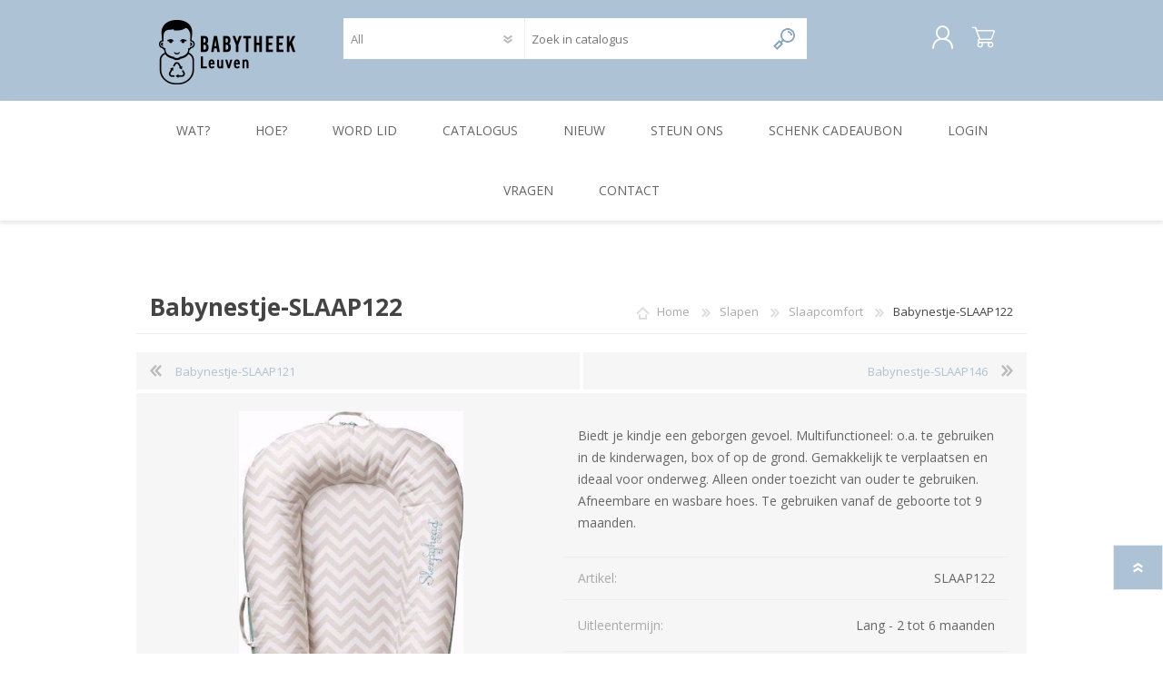

--- FILE ---
content_type: text/html; charset=utf-8
request_url: https://babytheekleuven.be/babynestje-15
body_size: 43155
content:
<!DOCTYPE html>
<html lang="nl"  class="html-product-details-page">
    <head>
        <title>Babytheek Leuven. Babynestje-SLAAP122</title>
        <meta http-equiv="Content-type" content="text/html;charset=UTF-8" />
        <meta name="description" content="Biedt je kindje een geborgen gevoel.  Multifunctioneel: o.a. te gebruiken in de kinderwagen, box of op de grond. Gemakkelijk te verplaatsen en ideaal voor onderweg.  Alleen onder toezicht van ouder te gebruiken.  Afneembare en wasbare hoes. Te gebruiken vanaf de geboorte tot 9 maanden." />
        <meta name="keywords" content="" />
        <meta name="generator" content="nopCommerce" />
        <meta name="viewport" content="width=device-width, initial-scale=1.0, user-scalable=0, minimum-scale=1.0, maximum-scale=1.0" />
        
        

   	<!-- Global site tag (gtag.js) - Google Analytics -->
                <script async src='https://www.googletagmanager.com/gtag/js?id=G-HJEVFQT9J1'></script>
                <script>
                  window.dataLayer = window.dataLayer || [];
                  function gtag(){dataLayer.push(arguments);}
                  gtag('js', new Date());

                  gtag('config', 'G-HJEVFQT9J1');
                  
                  
                </script>

        


        <link href="/Themes/Prisma/Content/CSS/styles.css" rel="stylesheet" type="text/css" />
<link href="/Themes/Prisma/Content/CSS/mobile.css" rel="stylesheet" type="text/css" />
<link href="/Themes/Prisma/Content/CSS/480.css" rel="stylesheet" type="text/css" />
<link href="/Themes/Prisma/Content/CSS/768.css" rel="stylesheet" type="text/css" />
<link href="/Themes/Prisma/Content/CSS/1024.css" rel="stylesheet" type="text/css" />
<link href="/Themes/Prisma/Content/CSS/1280.css" rel="stylesheet" type="text/css" />
<link href="/Plugins/SevenSpikes.Core/Styles/perfect-scrollbar.min.css" rel="stylesheet" type="text/css" />
<link href="/Plugins/SevenSpikes.Nop.Plugins.PrevNextProduct/Themes/Prisma/Content/prevnextproduct.css" rel="stylesheet" type="text/css" />
<link href="/lib/magnific-popup/magnific-popup.css" rel="stylesheet" type="text/css" />
<link href="/Plugins/SevenSpikes.Nop.Plugins.InstantSearch/Themes/Prisma/Content/InstantSearch.css" rel="stylesheet" type="text/css" />
<link href="/Plugins/SevenSpikes.Nop.Plugins.MegaMenu/Themes/Prisma/Content/MegaMenu.css" rel="stylesheet" type="text/css" />
<link href="/Plugins/SevenSpikes.Nop.Plugins.ProductRibbons/Styles/Ribbons.common.css" rel="stylesheet" type="text/css" />
<link href="/Plugins/SevenSpikes.Nop.Plugins.ProductRibbons/Themes/Prisma/Content/Ribbons.css" rel="stylesheet" type="text/css" />
<link href="/Themes/Prisma/Content/css/theme.custom-2.css?v=107" rel="stylesheet" type="text/css" />

        <script src="/bundles/k2g0upeemszs54ck5wbik7krrb0nisbipfajckojkqy.min.js"></script>

        <link rel="canonical" href="https://babytheekleuven.be/babynestje-15" />

        
        
        <link rel="shortcut icon" href="https://babytheekleuven.be/favicon-2.ico" />
        
        <link href="https://fonts.googleapis.com/css?family=Comfortaa:400,700|Fira+Sans:400,700|Open+Sans:400,700|Playfair+Display:400,700&amp;subset=cyrillic,cyrillic-ext,greek,greek-ext,latin-ext" rel="stylesheet">
        <!--Powered by nopCommerce - https://www.nopCommerce.com-->
    </head>
    <body class="product-details-page-body font-open-sans item-type-1">
        




<div class="ajax-loading-block-window" style="display: none">
</div>
<div id="dialog-notifications-success" title="Melding" style="display:none;">
</div>
<div id="dialog-notifications-error" title="Fout" style="display:none;">
</div>
<div id="dialog-notifications-warning" title="Waarschuwing" style="display:none;">
</div>
<div id="bar-notification" class="bar-notification">
    <span class="close" title="Sluiten">&nbsp;</span>
</div>



<!--[if lte IE 7]>
    <div style="clear:both;height:59px;text-align:center;position:relative;">
        <a href="http://www.microsoft.com/windows/internet-explorer/default.aspx" target="_blank">
            <img src="/Themes/Prisma/Content/img/ie_warning.jpg" height="42" width="820" alt="You are using an outdated browser. For a faster, safer browsing experience, upgrade for free today." />
        </a>
    </div>
<![endif]-->



<div class="master-wrapper-page">
    <div class="master-header-wrapper-parent">
        <div class="master-header-wrapper">
    	
            <div class="header-wrapper">
    		
<div class="header">
    
    <div class="header-logo">
        


<a href="/" class="logo">




<img alt="Babytheek" src="https://babytheekleuven.be/images/thumbs/0002068.png" /></a>
    </div>
    <div class="header-links-wrapper">
        <div class="header-selectors-wrapper">
            
            
            
            
        </div>
        <div class="header-links">
    <ul>
        
            <li><a href="/register" class="ico-register">Registreren</a></li>
            <li><a href="/login" class="ico-login">Inloggen</a></li>
                                
    </ul>
    </div>

        
    </div>
    <div class="search-box store-search-box">
            <form method="get" id="small-search-box-form" action="/search">
    <input type="text" class="search-box-text" id="small-searchterms" autocomplete="off" name="q" placeholder="Zoek in catalogus" aria-label="Search store" />
    


    <select class="search-box-select" id="instant-search-categories">
        <option value='0'>All</option>
            <option value="1">in Bad</option>
            <option value="2">In Huis</option>
            <option value="3">Eten</option>
            <option value="5">Slapen</option>
            <option value="6">Onderweg</option>
            <option value="7">Speelgoed</option>
            <option value="10">Verzorging</option>
    </select>

<input type="hidden" class="instantSearchResourceElement"
       data-highlightFirstFoundElement="true"
       data-minKeywordLength="5"
       data-defaultProductSortOption="5"
       data-instantSearchUrl="/instantSearchFor"
       data-searchPageUrl="/search"
       data-searchInProductDescriptions="false"
       data-numberOfVisibleProducts="8" />


    <input type="submit" class="button-1 search-box-button" value="Zoeken"/>
        
        
</form>
    </div>
</div>
                
                <div class="responsive-nav-wrapper-parent">
                    <div class="responsive-nav-wrapper">
                        <div class="menu-title">
                            <span>Menu</span>
                        </div>
                        <div class="search-wrap">
                            <span>Zoek</span>
                        </div>
                        <div class="personal-button" id="header-links-opener">
                            <span>Personal menu</span>
                        </div>
                        <div class="wishlist-button">
                            <a href="/wishlist" class="ico-wishlist">
                                <span class="wishlist-label">Wenslijst</span>
                                <span class="wishlist-qty">(0)</span>
                            </a>
                        </div>
                        <div class="shopping-cart-link">
                            <a href="/cart">Winkelwagen</a>
                            <span class="cart-qty">(0)</span>
                        </div>
                    </div>
                </div>
            </div>
        </div>
        <div class="overlayOffCanvas"></div>
        <div class="header-menu">
            <div class="navigation-wrapper">
                <div class="close-menu">
                    <span>Close</span>
                </div>
            </div>
            



    <ul class="mega-menu"
        data-isRtlEnabled="false"
        data-enableClickForDropDown="true">



<li class=" ">

    <a href="/wat-is-babytheek-leuven" class="" title="Wat?" ><span> Wat?</span></a>

</li>




<li class=" ">

    <a href="/hoe-werkt-de-babytheek" class="" title="Hoe?" ><span> Hoe?</span></a>

</li>




<li class=" ">

    <a href="/register" class="" title="Word lid" ><span> Word lid</span></a>

</li>




<li class="has-sublist with-dropdown-in-grid">
        <span class="with-subcategories single-item-categories labelfornextplusbutton">Catalogus</span>

        <div class="dropdown categories fullWidth boxes-7">
            <div class="row-wrapper">
                <div class="row"><div class="box">
                <div class="picture-title-wrap">
                    <div class="title">
                        <a href="/in-bad" title="in Bad"><span>in Bad</span></a>
                    </div>
                    <div class="picture">
                        <a href="/in-bad" title="Toon producten in de categorie in Bad">
                            <img class="lazy" alt="Afbeelding voor categorie in Bad" src="[data-uri]" data-original="https://babytheekleuven.be/images/thumbs/0000591_in-bad_290.jpeg" />
                        </a>
                    </div>
                </div>
                <ul class="subcategories">
                        <li class="subcategory-item">
                            <a href="/babybad" title="Babybad"><span>Babybad</span></a>
                        </li>
                        <li class="subcategory-item">
                            <a href="/badtoebehoren" title="Badtoebehoren"><span>Badtoebehoren</span></a>
                        </li>

                </ul>
                </div><div class="box">
                <div class="picture-title-wrap">
                    <div class="title">
                        <a href="/in-huis" title="In Huis"><span>In Huis</span></a>
                    </div>
                    <div class="picture">
                        <a href="/in-huis" title="Toon producten in de categorie In Huis">
                            <img class="lazy" alt="Afbeelding voor categorie In Huis" src="[data-uri]" data-original="https://babytheekleuven.be/images/thumbs/0000600_in-huis_290.jpeg" />
                        </a>
                    </div>
                </div>
                <ul class="subcategories">
                        <li class="subcategory-item">
                            <a href="/wippers" title="Wippers"><span>Wippers</span></a>
                        </li>

                </ul>
                </div><div class="box">
                <div class="picture-title-wrap">
                    <div class="title">
                        <a href="/eten" title="Eten"><span>Eten</span></a>
                    </div>
                    <div class="picture">
                        <a href="/eten" title="Toon producten in de categorie Eten">
                            <img class="lazy" alt="Afbeelding voor categorie Eten" src="[data-uri]" data-original="https://babytheekleuven.be/images/thumbs/0000596_eten_290.jpeg" />
                        </a>
                    </div>
                </div>
                <ul class="subcategories">
                        <li class="subcategory-item">
                            <a href="/borstvoeding" title="Borstvoeding"><span>Borstvoeding</span></a>
                        </li>
                        <li class="subcategory-item">
                            <a href="/eetgerei" title="Eetgerei"><span>Eetgerei</span></a>
                        </li>
                        <li class="subcategory-item">
                            <a href="/flesvoeding-" title="Flesvoeding"><span>Flesvoeding</span></a>
                        </li>
                        <li class="subcategory-item">
                            <a href="/eetstoel-2" title="Eetstoel"><span>Eetstoel</span></a>
                        </li>

                </ul>
                </div><div class="box">
                <div class="picture-title-wrap">
                    <div class="title">
                        <a href="/slapen" title="Slapen"><span>Slapen</span></a>
                    </div>
                    <div class="picture">
                        <a href="/slapen" title="Toon producten in de categorie Slapen">
                            <img class="lazy" alt="Afbeelding voor categorie Slapen" src="[data-uri]" data-original="https://babytheekleuven.be/images/thumbs/0000598_slapen_290.jpeg" />
                        </a>
                    </div>
                </div>
                <ul class="subcategories">
                        <li class="subcategory-item">
                            <a href="/babybed" title="Babybed"><span>Babybed</span></a>
                        </li>
                        <li class="subcategory-item">
                            <a href="/slaapcomfort" title="Slaapcomfort"><span>Slaapcomfort</span></a>
                        </li>

                </ul>
                </div><div class="box">
                <div class="picture-title-wrap">
                    <div class="title">
                        <a href="/op-stap" title="Onderweg"><span>Onderweg</span></a>
                    </div>
                    <div class="picture">
                        <a href="/op-stap" title="Toon producten in de categorie Onderweg">
                            <img class="lazy" alt="Afbeelding voor categorie Onderweg" src="[data-uri]" data-original="https://babytheekleuven.be/images/thumbs/0000597_onderweg_290.jpeg" />
                        </a>
                    </div>
                </div>
                <ul class="subcategories">
                        <li class="subcategory-item">
                            <a href="/te-voet" title="Te voet"><span>Te voet</span></a>
                        </li>
                        <li class="subcategory-item">
                            <a href="/met-de-fiets" title="Met de fiets"><span>Met de fiets</span></a>
                        </li>
                        <li class="subcategory-item">
                            <a href="/in-de-auto" title="In de auto"><span>In de auto</span></a>
                        </li>

                </ul>
                </div><div class="box">
                <div class="picture-title-wrap">
                    <div class="title">
                        <a href="/speelgoed" title="Speelgoed"><span>Speelgoed</span></a>
                    </div>
                    <div class="picture">
                        <a href="/speelgoed" title="Toon producten in de categorie Speelgoed">
                            <img class="lazy" alt="Afbeelding voor categorie Speelgoed" src="[data-uri]" data-original="https://babytheekleuven.be/images/thumbs/0000611_speelgoed_290.jpeg" />
                        </a>
                    </div>
                </div>
                <ul class="subcategories">

                </ul>
                </div><div class="box">
                <div class="picture-title-wrap">
                    <div class="title">
                        <a href="/verzorging" title="Verzorging"><span>Verzorging</span></a>
                    </div>
                    <div class="picture">
                        <a href="/verzorging" title="Toon producten in de categorie Verzorging">
                            <img class="lazy" alt="Afbeelding voor categorie Verzorging" src="[data-uri]" data-original="https://babytheekleuven.be/images/thumbs/0000593_verzorging_290.jpeg" />
                        </a>
                    </div>
                </div>
                <ul class="subcategories">

                </ul>
                </div></div>
            </div>

        </div>
</li>


<li class=" ">

    <a href="/newproducts" class="" title="Nieuw" ><span> Nieuw</span></a>

</li>




<li class=" ">

    <a href="/steun-ons" class="" title="Steun ons" ><span> Steun ons</span></a>

</li>




<li class=" ">

    <a href="/schenk-cadeaubon" class="" title="Schenk Cadeaubon" ><span> Schenk Cadeaubon</span></a>

</li>




<li class=" ">

    <a href="/login" class="" title="Login" ><span> Login</span></a>

</li>




<li class=" ">

    <a href="veelgestelde-vragen" class="" title="Vragen" ><span> Vragen</span></a>

</li>




<li class=" ">

    <a href="/contactus" class="" title="Contact" ><span> Contact</span></a>

</li>


        
    </ul>
    <div class="menu-title"><span>Menu</span></div>
    <ul class="mega-menu-responsive">



<li class=" ">

    <a href="/wat-is-babytheek-leuven" class="" title="Wat?" ><span> Wat?</span></a>

</li>




<li class=" ">

    <a href="/hoe-werkt-de-babytheek" class="" title="Hoe?" ><span> Hoe?</span></a>

</li>




<li class=" ">

    <a href="/register" class="" title="Word lid" ><span> Word lid</span></a>

</li>




<li class="has-sublist">

    <span class="with-subcategories single-item-categories labelfornextplusbutton">Catalogus</span>

    <div class="plus-button"></div>
    <div class="sublist-wrap">
        <div class="navigation-wrapper">
            <div class="close-menu">
                <span>Close</span>
            </div>
            <div class="back-button">
                <span>Back</span>
            </div>
        </div>
        <ul class="sublist">
            
        <li class="has-sublist">
            <a href="/in-bad" title="in Bad" class="with-subcategories"><span>in Bad</span></a>
            <div class="plus-button"></div>
            <div class="sublist-wrap">
                <div class="navigation-wrapper">
                    <div class="close-menu">
                        <span>Close</span>
                    </div>
                    <div class="back-button">
                        <span>Back</span>
                    </div>
                </div>
                <ul class="sublist">
                    
        <li>
            <a class="lastLevelCategory" href="/babybad" title="Babybad"><span>Babybad</span></a>
        </li>
        <li>
            <a class="lastLevelCategory" href="/badtoebehoren" title="Badtoebehoren"><span>Badtoebehoren</span></a>
        </li>


                </ul>
            </div>
        </li>
        <li class="has-sublist">
            <a href="/in-huis" title="In Huis" class="with-subcategories"><span>In Huis</span></a>
            <div class="plus-button"></div>
            <div class="sublist-wrap">
                <div class="navigation-wrapper">
                    <div class="close-menu">
                        <span>Close</span>
                    </div>
                    <div class="back-button">
                        <span>Back</span>
                    </div>
                </div>
                <ul class="sublist">
                    
        <li>
            <a class="lastLevelCategory" href="/wippers" title="Wippers"><span>Wippers</span></a>
        </li>


                </ul>
            </div>
        </li>
        <li class="has-sublist">
            <a href="/eten" title="Eten" class="with-subcategories"><span>Eten</span></a>
            <div class="plus-button"></div>
            <div class="sublist-wrap">
                <div class="navigation-wrapper">
                    <div class="close-menu">
                        <span>Close</span>
                    </div>
                    <div class="back-button">
                        <span>Back</span>
                    </div>
                </div>
                <ul class="sublist">
                    
        <li>
            <a class="lastLevelCategory" href="/borstvoeding" title="Borstvoeding"><span>Borstvoeding</span></a>
        </li>
        <li>
            <a class="lastLevelCategory" href="/eetgerei" title="Eetgerei"><span>Eetgerei</span></a>
        </li>
        <li>
            <a class="lastLevelCategory" href="/flesvoeding-" title="Flesvoeding"><span>Flesvoeding</span></a>
        </li>
        <li>
            <a class="lastLevelCategory" href="/eetstoel-2" title="Eetstoel"><span>Eetstoel</span></a>
        </li>


                </ul>
            </div>
        </li>
        <li class="has-sublist">
            <a href="/slapen" title="Slapen" class="with-subcategories"><span>Slapen</span></a>
            <div class="plus-button"></div>
            <div class="sublist-wrap">
                <div class="navigation-wrapper">
                    <div class="close-menu">
                        <span>Close</span>
                    </div>
                    <div class="back-button">
                        <span>Back</span>
                    </div>
                </div>
                <ul class="sublist">
                    
        <li>
            <a class="lastLevelCategory" href="/babybed" title="Babybed"><span>Babybed</span></a>
        </li>
        <li>
            <a class="lastLevelCategory" href="/slaapcomfort" title="Slaapcomfort"><span>Slaapcomfort</span></a>
        </li>


                </ul>
            </div>
        </li>
        <li class="has-sublist">
            <a href="/op-stap" title="Onderweg" class="with-subcategories"><span>Onderweg</span></a>
            <div class="plus-button"></div>
            <div class="sublist-wrap">
                <div class="navigation-wrapper">
                    <div class="close-menu">
                        <span>Close</span>
                    </div>
                    <div class="back-button">
                        <span>Back</span>
                    </div>
                </div>
                <ul class="sublist">
                    
        <li>
            <a class="lastLevelCategory" href="/te-voet" title="Te voet"><span>Te voet</span></a>
        </li>
        <li>
            <a class="lastLevelCategory" href="/met-de-fiets" title="Met de fiets"><span>Met de fiets</span></a>
        </li>
        <li>
            <a class="lastLevelCategory" href="/in-de-auto" title="In de auto"><span>In de auto</span></a>
        </li>


                </ul>
            </div>
        </li>
        <li>
            <a class="lastLevelCategory" href="/speelgoed" title="Speelgoed"><span>Speelgoed</span></a>
        </li>
        <li>
            <a class="lastLevelCategory" href="/verzorging" title="Verzorging"><span>Verzorging</span></a>
        </li>

        </ul>
    </div>

</li>




<li class=" ">

    <a href="/newproducts" class="" title="Nieuw" ><span> Nieuw</span></a>

</li>




<li class=" ">

    <a href="/steun-ons" class="" title="Steun ons" ><span> Steun ons</span></a>

</li>




<li class=" ">

    <a href="/schenk-cadeaubon" class="" title="Schenk Cadeaubon" ><span> Schenk Cadeaubon</span></a>

</li>




<li class=" ">

    <a href="/login" class="" title="Login" ><span> Login</span></a>

</li>




<li class=" ">

    <a href="veelgestelde-vragen" class="" title="Vragen" ><span> Vragen</span></a>

</li>




<li class=" ">

    <a href="/contactus" class="" title="Contact" ><span> Contact</span></a>

</li>


        
    </ul>
        </div>
    </div>
    <div class="master-wrapper-content">
        



<div id="product-ribbon-info" data-productid="1054"
     data-productboxselector=".product-item, .item-holder"
     data-productboxpicturecontainerselector=".picture, .item-picture"
     data-productpagepicturesparentcontainerselector=".product-essential"
     data-productpagebugpicturecontainerselector=".picture"
     data-retrieveproductribbonsurl="/RetrieveProductRibbons">
</div>
        
        <div class="master-column-wrapper">
            <div class="center-1">
    
    <div class="page product-details-page">
    <div class="page-body">
        
        <form method="post" id="product-details-form" action="/babynestje-15">
            <div itemscope itemtype="http://schema.org/Product" data-productid="1054">
                <div class="product-essential">
                    <div class="product-name">
                            <div class="breadcrumb">
            <ul itemscope itemtype="http://schema.org/BreadcrumbList">
                
                <li>
                    <span>
                        <a href="/">
                            <span>Home</span>
                        </a>
                    </span>
                    <span class="delimiter">/</span>
                </li>
                                    <li itemprop="itemListElement" itemscope itemtype="http://schema.org/ListItem">
                        <a href="/slapen" itemprop="item">
                            <span itemprop="name">Slapen</span>
                        </a>
                        <span class="delimiter">/</span>
                        <meta itemprop="position" content="1" />
                    </li>
                    <li itemprop="itemListElement" itemscope itemtype="http://schema.org/ListItem">
                        <a href="/slaapcomfort" itemprop="item">
                            <span itemprop="name">Slaapcomfort</span>
                        </a>
                        <span class="delimiter">/</span>
                        <meta itemprop="position" content="2" />
                    </li>
                
                <li itemprop="itemListElement" itemscope itemtype="http://schema.org/ListItem">
                    <strong class="current-item" itemprop="name">Babynestje-SLAAP122</strong>
                    <span itemprop="item" itemscope itemtype="http://schema.org/Thing">
                        <link itemprop="url" href="/babynestje-15">
                    </span>
                    <meta itemprop="position" content="3" />
                    
                </li>
            </ul>
    </div>

			
                        <h1 itemprop="name">
                            Babynestje-SLAAP122
                        </h1>
                    </div>
			        
    <div class="previous-product">
        <a href="/babynestje-14" title="Babynestje-SLAAP121"><span class="previous-product-label">Previous product</span><span class="previous-product-title">Babynestje-SLAAP121</span></a>
    </div>

    <div class="next-product">
        <a href="/babynestje-21" title="Babynestje-SLAAP146"><span class="next-product-label">Next product</span><span class="next-product-title">Babynestje-SLAAP146</span></a>
    </div>

                    <div class="product-content-wrappper">
                    
	                <div class="gallery">
    <div class="picture">
            <img alt="Afbeelding van Babynestje-SLAAP122" src="https://babytheekleuven.be/images/thumbs/0002817_babynestje_600.jpeg" title="Afbeelding van Babynestje-SLAAP122" itemprop="image" id="main-product-img-1054" />
    </div>
        <div class="picture-thumbs">
                <div class="thumb-item">
                    <img src="https://babytheekleuven.be/images/thumbs/0002817_babynestje_100.jpeg" alt="Afbeelding van Babynestje-SLAAP122" title="Afbeelding van Babynestje-SLAAP122" data-defaultsize="https://babytheekleuven.be/images/thumbs/0002817_babynestje_600.jpeg" data-fullsize="https://babytheekleuven.be/images/thumbs/0002817_babynestje.jpeg"/>
                </div>
                <div class="thumb-item">
                    <img src="https://babytheekleuven.be/images/thumbs/0002818_babynestje_100.jpeg" alt="Afbeelding van Babynestje-SLAAP122" title="Afbeelding van Babynestje-SLAAP122" data-defaultsize="https://babytheekleuven.be/images/thumbs/0002818_babynestje_600.jpeg" data-fullsize="https://babytheekleuven.be/images/thumbs/0002818_babynestje.jpeg"/>
                </div>
        </div>
        
</div>                    
                        <div class="overview">
                            

                                <div class="short-description">
                                    Biedt je kindje een geborgen gevoel.  Multifunctioneel: o.a. te gebruiken in de kinderwagen, box of op de grond. Gemakkelijk te verplaatsen en ideaal voor onderweg.  Alleen onder toezicht van ouder te gebruiken.  Afneembare en wasbare hoes. Te gebruiken vanaf de geboorte tot 9 maanden.
                                </div>
                            
                            <!--product reviews-->
                            
                            <!--manufacturers-->
                                                        <!--availability-->
                            
                            <!--SKU, MAN, GTIN, vendor-->
                            
    <div class="additional-details">
            <div class="sku" >
                <span class="label">Artikel:</span>
                <span class="value" itemprop="sku" id="sku-1054">SLAAP122</span>
            </div>
                            </div>

                            <!--delivery-->
                                <div class="delivery">
        
                    <div class="delivery-date">
                <span class="label">Uitleentermijn:</span>
                <span class="value">Lang -  2 tot 6 maanden</span>
            </div>
    </div>


                            <!--sample download-->
                            
                            <!--attributes-->
                            <!--gift card-->
                            <!--rental info-->
    <div class="attributes rental-attributes">
            <div class="attribute-item">
                <div class="attribute-label">
                    <label class="text-prompt">
                        Startdatum (mm/dd/jj):
                    </label>
                    <span class="required">*</span>
                </div>
                <div class="attribute-data">
                    <input id="rental_start_date_1054" name="rental_start_date_1054" type="text" class="datepicker" />
                    
                </div>
            </div>
            <div class="attribute-item">
                <div class="attribute-label">
                    <label class="text-prompt">
                        Einddatum (mm/dd/jj):
                    </label>
                    <span class="required">*</span>
                </div>
                <div class="attribute-data">
                    <input id="rental_end_date_1054" name="rental_end_date_1054" type="text" class="datepicker" />
                    
                </div>
            </div>

        
    </div>
                            <!--price & add to cart-->
    <div class="prices" itemprop="offers" itemscope itemtype="http://schema.org/Offer">
            <div class="product-price">
<span  itemprop="price" content="0.00" class="price-value-1054" >
                    
                </span>
            </div>
    </div>
                                                        <!-- qty -->
                            <div class="quantity-container"></div>
                            <!--wishlist, compare, email a friend-->
                            <div class="overview-buttons">
                            

            <div class="html-widget">
                <p style="text-align: left; font-size: 12px; color: #666; padding-bottom: 15px;">Let erop dat de einddatum niet verder gaat dan het einde van je lidmaatschap (terug te vinden op ‘mijn account’).</p>
            </div>


                                <div class="product-options">
                                    
                                    
                                    
                                </div>
                            
                            </div>
                        
                        </div>
                    </div>
                </div>
                
                <div class="product-collateral">
                        <div class="product-specs-box">
        <div class="title">
            <strong>Specificaties</strong>
        </div>
        <div class="table-wrapper">
            <table class="data-table">
                <colgroup>
                    <col width="25%" />
                    <col />
                </colgroup>
                <tbody>
                        <tr  class="odd">
                            <td class="spec-name">
                                Merk
                            </td>
                            <td class="spec-value">
Dockatot                            </td>
                        </tr>
                        <tr  class="even">
                            <td class="spec-name">
                                Kleur
                            </td>
                            <td class="spec-value">
Wit/grijs                            </td>
                        </tr>
                        <tr  class="odd">
                            <td class="spec-name">
                                Staat
                            </td>
                            <td class="spec-value">
Goed                            </td>
                        </tr>
                </tbody>
            </table>
        </div>
    </div>

                    
                </div>
                
                
            </div>
        <input name="__RequestVerificationToken" type="hidden" value="CfDJ8BMueamiJ0xOgpPxhSdZI_8JiUTkt6EMKUWzSURdW4A8rDpvlQiDs-i-r5EBa9vjgIySLUAWz_gfY8tMP9PLhV1YvOHVCx4NSx4QqnsIRlJkYlBObNK6pIZ9HG4-b_y9AMn5e89d5bydBW_yMNl2fLw" /></form>
        
    </div>
</div>

    
</div>

        </div>
        


    </div>
    



<div class="footer">
    <div class="footer-upper baby-pattern">
        
    </div>
    <div class="footer-middle">
        <div class="footer-block">
            <div class="title">
                <strong>Informatie</strong>
            </div>
			<div class="backblue">
               <p>Babytheek Leuven is een project van Huis van het Kind Leuven met steun van stad Leuven. De Babytheek is een concept van De Transformisten vzw met ondersteuning van Vlaanderen Circulair.</p>        
                              <div class="logo-partners"><img src="/images/uploaded/logo-circulair140.jpg" alt="" /> <img src="/images/uploaded/logo-transformisten140x55.jpg" alt=""  /></div>
<div class="logo-partners"><img src="/images/uploaded/logo-hvk.jpg" alt="" /> <img src="/images/uploaded/logo-stadleuven140x53.jpg" alt="" /></div>
               
               </div>
            <ul class="list">
            </ul>
        </div>
        <div class="footer-block">
            <div class="title">
                <strong>Klantenservice</strong>
            </div>
            <ul class="list">
                                				                                                    <li><a href="/newproducts">Nieuw in de catalogus</a></li>
                                    <li><a href="/veelgestelde-vragen">Veelgestelde vragen</a></li>
                    <li><a href="/huishoudelijk-reglement">Huishoudelijk reglement</a></li>
                    <li><a href="/privacy">Privacy</a></li>
                    <li><a href="/steun-ons">Steun ons</a></li>
                    <li><a href="/handleiding-materialen">Handleiding Materialen</a></li>
		                    </ul>
        </div>
        <div>
            <div class="title">
                <strong>Volg ons</strong>
            </div>
            <ul class="list">
                <li>



<ul class="social-sharing">
            <li><a target="_blank" class="facebook" href="https://www.facebook.com/huisvanhetkind"></a></li>
                            <li><a target="_blank" class="instagram" href="https://www.instagram.com/huisvanhetkindleuven"></a></li>
            <li><a target="_blank" class="rss" href="/news/rss/3"></a></li>
</ul></li>
                                <li class="address"><span><a href="mailto:babytheek@huisvanhetkindleuven.be">babytheek@huisvanhetkindleuven.be</a></span></li>
                <li class="phone"><span>016 27 24 90</span></li>
            </ul>
        </div>
    </div>
    <div class="footer-lower">
        <div class="footer-lower-wrapper">
            <div class="footer-disclaimer">
                Copyright ; 2026 Babytheek. Alle rechten voorbehouden.
            </div>
                            <div class="footer-powered-by">
                    Powered by <a href="https://www.nopcommerce.com/">nopCommerce</a>
                </div>
                            <div class="footer-designed-by">
                    Developed by <a href="http://socialict.be" target="_blank">Social ICT</a>
                </div>
           
        </div>
    </div>
    
</div>
    <div class="filter-options">
        <div class="filters-button">
            <span>Filters</span>
        </div>
        <div class="product-sorting-mobile">
            Sort
        </div>
        <div class="product-display-mobile">
            display
        </div>
    </div>
</div>



        
        <script src="/bundles/_isilvgt7vnfetppzhc27crzflgdqzntsz0ytosgghs.min.js"></script>

        <script>
            $(document).ready(function () {
                $('.thumb-item img').on('click', function () {
                    $('#main-product-img-1054').attr('src', $(this).attr('data-defaultsize'));
                    $('#main-product-img-1054').attr('title', $(this).attr('title'));
                    $('#main-product-img-1054').attr('alt', $(this).attr('alt'));
                    $('#main-product-img-lightbox-anchor-1054').attr('href', $(this).attr('data-fullsize'));
                    $('#main-product-img-lightbox-anchor-1054').attr('title', $(this).attr('title'));
                });
            });
        </script>
<script>
            $(document).on("product_attributes_changed", function (data) {
                if (data.changedData.isFreeShipping) {
                    $(".free-shipping").addClass("visible");
                } else {
                    $(".free-shipping").removeClass("visible");
                }
            });
        </script>
<script>
                        $(document).ready(function () {
                            $("#rental_start_date_1054").datepicker({ dateFormat: "mm/dd/yy", onSelect: onRentalDatePickerSelect });
                        });
                    </script>
<script>
                        $(document).ready(function () {
                            $("#rental_end_date_1054").datepicker({ dateFormat: "mm/dd/yy", onSelect: onRentalDatePickerSelect });
                        });
                    </script>
<script>
            function onRentalDatePickerSelect() {

                        $.ajax({
                            cache: false,
                            url: '/shoppingcart/productdetails_attributechange?productId=1054&validateAttributeConditions=False&loadPicture=False',
                            data: $('#product-details-form').serialize(),
                            type: 'post',
                            success: function(data) {
                                if (data.sku) {
                                    $('#sku-1054').text(data.sku);
                                }
                                if (data.mpn) {
                                    $('#mpn-1054').text(data.mpn);
                                }
                                if (data.gtin) {
                                    $('#gtin-1054').text(data.gtin);
                                }
                                if (data.price) {
                                    $('.price-value-1054').text(data.price);
                                }
                            }
                        });
                                    }
        </script>
<script>
    $(document).ready(function () {
        //set min and max date that a user can choose.
        $("#rental_start_date_1054").datepicker("option", "minDate", "10");
        $("#rental_start_date_1054").datepicker("option", "maxDate", "90");

        $("#rental_start_date_1054").datepicker("option", "onSelect", enableEndDate)

        //disable the end date unless start date is not selected
        $("#rental_end_date_1054").datepicker("option", "disabled", true);


        function enableEndDate(startDate, datepick){
            $("#rental_end_date_1054").datepicker("option", "disabled", false);
            var minRental = 60;
            var maxRental = 180;
            var minEnd = new Date(startDate);
            minEnd.setDate(minEnd.getDate()+minRental);
            var maxEnd = new Date(startDate);
            maxEnd.setDate(maxEnd.getDate()+maxRental);
            $("#rental_end_date_1054").datepicker("option", "minDate", minEnd);
            $("#rental_end_date_1054").datepicker("option", "maxDate", maxEnd);

            //call nop default method which we hide.
            onRentalDatePickerSelect();
        }

    });
</script>
<script id="instantSearchItemTemplate" type="text/x-kendo-template">
    <div class="instant-search-item" data-url="${ data.CustomProperties.Url }">
        <div class="img-block">
            <img src="${ data.DefaultPictureModel.ImageUrl }" alt="${ data.Name }" title="${ data.Name }" style="border: none">
        </div>
        <div class="detail">
            <div class="title">${ data.Name }</div>
            <div class="price"># var price = ""; if (data.ProductPrice.Price) { price = data.ProductPrice.Price } # #= price #</div>           
        </div>
    </div>
</script>
<script>
            $("#small-search-box-form").on("submit", function(event) {
                if ($("#small-searchterms").val() == "") {
                    alert('Geef a.u.b. enige zoekwoorden in');
                    $("#small-searchterms").focus();
                    event.preventDefault();
                }
            });
        </script>
<script>
                    AjaxCart.init(false, '.cart-qty', '.wishlist-qty');
                </script>

        <div class="scroll-back-button" id="goToTop"></div>
    </body>
</html>

--- FILE ---
content_type: text/css
request_url: https://babytheekleuven.be/Themes/Prisma/Content/css/theme.custom-2.css?v=107
body_size: 19510
content:
::selection {
  background-color: #aec2d5;
  /* WebKit/Blink Browsers */

}
::-moz-selection {
  background-color: #aec2d5;
  /* Gecko Browsers */

}
.master-header-wrapper,
.navigation-wrapper,
.ui-dialog-titlebar,
.scroll-back-button,
.language-list a:hover,
.ui-autocomplete a.ui-state-focus,
.footer-upper,
.newsletter-email .newsletter-subscribe-button,
.social-sharing a,
.product-viewmode a.selected,
.item-type-2 .bestsellers .product-box-add-to-cart-button:after,
.item-type-1 .product-grid .product-box-add-to-cart-button:before,
.item-type-2 .product-grid .item-box .product-box-add-to-cart-button:hover,
.pager li:before,
.pager li.current-page:before,
.ui-state-highlight,
.overview .add-to-cart-button,
.variant-overview .add-to-cart-button,
.ui-tabs .ui-tabs-nav li:before,
.block-account-navigation .list li a:after,
.product-list .item-box .product-box-add-to-cart-button,
input[type=radio]:checked + label:before,
#Newsletter:checked + input + label:after,
.inputs.reversed input:checked + input + label:after,
.selector input:checked + input + label:after,
input[type=checkbox]:checked + label:after,
.field-validation-valid,
.username-available-status,
.poll .buttons input,
.qq-uploader .qq-upload-list li.qq-upload-success,
.attributes .option-list.radio-list li:hover label,
.attributes .option-list.radio-list input[type=radio]:checked + label,
.enter-password-form input[type="submit"],
.address-list-page .add-button input,
.checkout-page .address-item input,
.shipping-method .method-list li label:after,
.payment-method .method-list li label:after,
.totals .actions input,
.totals button,
.buttons .button-1,
.buttons .button-2,
.notify-me-button,
.search-box .search-box-button,
.blog-search-box .search-box-button,
.eu-cookie-bar-notification button,
.vendor-item .picture .hover,
.manufacturer-item .picture .hover,
.productAddedToCartWindowSummary div,
.product-review-box .rating div,
.write-review .rating-options:hover label:hover,
.write-review .rating-options:hover label:hover ~ label,
.write-review .rating-options input:checked ~ label,
.item-box .rating div,
.miniProductDetailsView .add-to-cart .add-btn-hover span,
.address-list .buttons .button-2:hover,
.order-list .buttons .button-2:hover,
.k-editor-dialog .k-edit-buttons.k-state-default button.k-dialog-insert.k-button,
.ticketing-page form > .buttons .k-button,
.my-tickets-page .clear-filters,
.manage-tickets-page .clear-filters,
.k-pager-numbers li,
.k-widget.confirmation-wrapper button,
#submit-reply .buttons .k-button,
.filter-shops-button,
.shops-item .read-more,
.social-feed .sub-title-link,
.feeds-page .feeds-nav-item.active:before {
  background-color: #aec2d5;
}
/* dark */

.store-search-box {
  background-color: #8ca9c4;
}
/* text color */

.cart .product-name:hover,
.cart .subtotal span,
.header-links a:hover,
.footer-middle li.address:before,
.footer-middle li.phone:before,
.social-sharing a:hover:after,
.block .list > li > a:hover,
.block .sublist > li > a:hover,
.block .sublist > li.active > a,
.block .view-all a,
.block .view-all a:hover:after,
.category-grid .item-box .sub-categories-list li a:hover,
.item-box .actual-price,
.item-box .buttons-wrapper button,
.bestsellers.product-grid .item-box .product-box-add-to-cart-button,
.item-box .buttons-wrapper button:hover:after,
.item-type-1 .product-grid .buttons-wrapper .product-box-add-to-cart-button:after,
.vendor-item:hover .title a,
.manufacturer-item:hover .title a,
.product-no-reviews a,
.product-review-links a:hover,
.product-review-links span + a,
.overview .value a,
.variant-overview .value a,
.overview .back-in-stock-subscription .subscribe-button,
.variant-overview .back-in-stock-subscription .subscribe-button,
.free-shipping:after,
.download-sample-button,
.qq-uploader .qq-upload-button,
.overview .product-price,
.variant-overview .product-price,
.qty-wrapper span:hover:after,
.overview .compare-products:hover:after,
.overview .email-a-friend:hover:after,
.overview .compare-products:hover input,
.overview .email-a-friend:hover input,
.overview .add-to-cart-button:hover span,
.variant-overview .add-to-cart-button:hover span,
.overview .add-to-cart-button:hover span:before,
.variant-overview .add-to-cart-button:hover span:before,
.overview .add-to-cart-button:hover,
.variant-overview .add-to-cart-button:hover,
.product-reviews-page h1 a,
.product-review-item .review-info a,
.wishlist-content button.button-2,
.compare-products-page .clear-list,
.accept-privacy-policy .read,
.check-username-availability-button,
.forgot-password,
.customer-pages-body .data-table td.points-balance,
.address-list .buttons .button-2:after,
.order-list .buttons .button-2:after,
.request-item a,
.return-request-page .data-table td.unit-price,
.file-upload label,
.order-progress li.active-step.last a:before,
.cart-options .common-buttons button,
.terms-of-service a,
.complete-button:hover span,
.complete-button:hover span:before,
#checkout:hover span,
#checkout:hover span:before,
.shipping-method .method-list li label:hover,
.payment-method .method-list li label:hover,
.opc .step-title span,
.order-details-page .btns-wrapper > a,
.products .product-subtotal,
.order-details-page .actions input + input,
.order-total strong,
.cart-total .order-total td.cart-total-right,
.return-request-page .qq-upload-button,
.sitemap-page li,
.blog-posts .read-more,
.news-items .read-more,
.news-list-homepage .view-all,
.blog-details a:hover,
.new-comment .result,
.comment-info .username,
.news-list-homepage .news-title:hover,
.forum-search-box .advanced a,
.forum-search-box .advanced a:hover:after,
.forums-table-section-title > a,
.forums-table-section-title strong,
.forums-table-section .view-all,
.topic-title:hover,
.forums-table-section .forum-title:hover,
.forums-table-section .latest-post .author a,
.forums-table-section .latest-post .origin a,
.forum-actions .actions a,
.topic-actions .actions a,
.topic-post .post-actions .edit-post-button,
.topic-post .post-actions .delete-post-button,
.topic-post .post-actions .quote-post a,
.private-messages-page .buttons input + input,
.private-message-send-page .buttons input + input,
.forum-edit-page .buttons input + input,
.move-topic-page .buttons input + input,
.topic-post .username,
.topic-post .pm-button,
.profile-info-box .pm-button,
.topic-post .post-vote > div,
.forum-edit-page strong,
.private-message-send-page a,
.private-messages-page .unread td a,
.private-message-view-page .buttons .delete-pm-button,
.private-message-view-page .buttons input:last-child,
.product-price td + td,
.wishlist-page .share-info a,
.eu-cookie-bar-notification button:hover,
.giftcard-summary label + span,
.cart-collaterals .current-code span,
.footer-powered-by a:hover,
.footer-designed-by a:hover,
.email-a-friend-page .title h2,
.post-navigation a,
.post-title:hover,
.news-title:hover,
.miniProductDetailsView .add-to-cart .add-btn-hover span:hover input,
.cart-collaterals .coupon-code input[type="submit"]:hover,
.cart-collaterals .buttons .estimate-shipping-button:hover,
.edit-item,
.filter-options > div:before,
.k-editor-dialog .k-edit-buttons.k-state-default button.k-dialog-close.k-button,
.inputs.upload .k-button.k-upload-button span,
a.view-ticket.k-button:after,
a.k-button.k-grid-edit:after,
a.k-button.k-grid-update:after,
.k-grid .k-hierarchy-cell .k-icon::after,
.ticket-buttons .tb-right .k-button:before,
.ticket-comments .comment-header .left a,
.ticket-comments .comment-header .edit-comment:before,
.view-ticket-notes-page .ticket-buttons .k-button:before,
.apply-vendor-page .terms-of-service span,
.previous-product a,
.next-product a,
.price-match-wrapper:hover input,
.price-match-wrapper:hover:before,
.price-match-request .product-name a,
.shop-map-images .map-controls .get-directions-to-shop,
.anywhere-page-map .map-controls span,
.social-feed .post-text a,
.social-feed .post-description a {
  color: #aec2d5;
}
/* border color */

.ajax-loading-block-window,
.product-list .item-box .buttons-wrapper .buttons button,
.product-grid .item-box .buttons-wrapper,
.bestsellers.product-grid .item-box .buttons-wrapper,
.attributes div .qq-uploader,
.inputs.upload .k-button.k-upload-button span,
.k-loading-image:after,
.social-feed .post-item,
.feeds-page .feeds-post-item {
  border-bottom-color: #aec2d5;
}
.poll-options li label:hover,
.poll-options li input:checked + label {
  border-left-color: #aec2d5;
}
.order-progress li.active-step.last a {
  border-top-color: #aec2d5;
}
.item-type-2 .product-grid .item-box:hover .buttons {
  border-color: #aec2d5;
}
/*mobile*/

@media screen and (max-width: 1024px) {
  .navigation-wrapper {
    background-color: #aec2d5;
  }
  /*instant search*/
  
  .store-search-box .search-box-select {
    border-right-color: #aec2d5;
  }
  .store-search-box .search-box-select {
    background-color: #8ca9c4;
  }
  .header-menu > ul li > a:hover,
  .header-menu > ul li > span:hover {
    color: #aec2d5;
  }
}
/*1024*/

@media screen and (min-width: 1025px) {
  .filter-options > div:before,
  .compare-section.price li {
    color: #aec2d5;
  }
  .flyout-cart .buttons button,
  .flyout-cart .buttons button + button:hover:before,
  .header-menu .sublist li:hover > a {
    background-color: #aec2d5;
  }
  .flyout-cart .item .price span,
  .flyout-cart .totals strong,
  .flyout-cart .buttons button:hover span:before,
  .flyout-cart .buttons button:hover,
  .flyout-cart .buttons button + button,
  .footer-block .list > li:hover,
  .downloadable-products-page .download a:hover {
    color: #aec2d5;
  }
  .header-menu > ul > li:hover > a,
  .header-menu > ul > li:hover > span,
  .header-menu .sublist-wrap {
    background-color: #8ca9c4;
  }
}
/*ajaxCart*/

.ajax-cart-button-wrapper input[type="button"],
.productAddedToCartWindowDescription .price {
  color: #aec2d5;
}
.productAddedToCartWindowSummary div:hover .button-1 {
  color: #aec2d5;
}
.nopAjaxCartPanelAjaxBusy::after {
  border-bottom-color: #aec2d5;
}
/*ajaxFilters*/

.selected-options-list > li span,
.priceRangeCurrentPricesPanel span {
  color: #aec2d5;
}
.ui-slider-range {
  background-color: #8ca9c4;
}
.ui-slider-handle,
.ajaxFilters .k-window-titlebar {
  background-color: #aec2d5;
}
.productPanelAjaxBusy::after {
  border-bottom-color: #aec2d5;
}
/**sliders */

.nivo-controlNav a.active {
  background-color: #aec2d5;
}
/*cloud zoom*/

.cloudzoom-ajax-loader:after {
  border-bottom-color: #aec2d5;
}
/*instant search*/

.instant-search-item .detail .price {
  color: #aec2d5;
}
/*jCarousel*/

.nop-jcarousel.category-grid .item-box .title:hover a {
  color: #aec2d5;
}
.full-width-carousel .home-page-product-grid,
.nop-jcarousel .slick-prev:hover,
.nop-jcarousel .slick-next:hover,
.nop-jcarousel .slick-dots .slick-active button,
.nop-jcarousel .slick-dots button:hover,
.carousel-cover,
.nop-jcarousel.vendor-grid .item-box .title a:before,
.nop-jcarousel.manufacturer-grid .item-box .title a:before {
  background-color: #aec2d5;
}
.full-width-carousel .home-page-product-grid .slick-prev:hover,
.full-width-carousel .home-page-product-grid .slick-next:hover,
.full-width-carousel .home-page-product-grid .slick-prev,
.full-width-carousel .home-page-product-grid .slick-next {
  background: #8ca9c4;
}
/*mega menu*/

.mega-menu .title:hover,
.mega-menu .box li a:hover {
  color: #aec2d5;
}
/*quickView*/

.product-list .quick-view-button,
.quickView .k-loading-image {
  border-bottom-color: #aec2d5;
}
.quick-view-button a,
.item-box .buttons-wrapper a:hover:after,
.quickView .links-panel a,
.quickView .variant-info,
.overview .add-to-wishlist:hover input,
.quickView .overview .add-to-wishlist:hover:after {
  color: #aec2d5;
}
/*ropc*/

.ropc .ship-to-same-address,
.estimate-shipping button,
.complete-button button {
  background-color: #aec2d5;
}
.ropc .ship-to-same-address input[type=checkbox]:checked + label::after {
  color: #aec2d5;
}
/*rich blog*/

.rich-blog-homepage .post-title {
  border-top-color: #aec2d5;
}
.rich-blog-homepage .view-all,
.blog-instant-search .k-item,
.search-term-highlighter {
  color: #aec2d5;
}
/*spc*/

.spc-header li:before,
.spc-categories .category-title {
  background-color: #aec2d5;
}
.spc-body .loading-overlay span,
.spc-categories > .loading-overlay span {
  border-bottom-color: #aec2d5;
}
.product-ribbon {
  border-top-color: #aec2d5 !important;
}
.registration-page input#customer_attribute_5[type=text]  {display:none;}
.available-block { font-size: 11px;}

//grijs-blauw licht: #AEC2D5
//grijs-blauw donker:  #8ca9c4

.socialcustomer-button-search{}
.button-1 .save-customer-info-button .socialcustomer-button-new, .save-customer-info-button {
    background-color: #57b568;
}
.socialcustomer-button-shopping {
    background: rgba(125,185,232,1);
    font-weight: bold;
    font-size: 14px;
    color: #fff;
    padding: 5px 10px;
    margin-right: 10px;}
.admin-header-links {
    //background: rgba(125,185,232,1);
background: rgba(180,201,220,1);
    font-size: 18px;
}
.finish-impersonation{
    color: #c00;
}
.responsive-nav-wrapper .wishlist-button {display: none;}
@media (min-width: 1025px){
.responsive-nav-wrapper .wishlist-button {display: none;}
.home-page .topic-block {
    padding: 0;}
.header .search-box {
    margin: 5px auto 5px;}
.responsive-nav-wrapper-parent {
    margin: 5px 0;}
.stick .header-menu>ul>li>a, .stick .header-menu>ul>li>span {
    padding-top: 12px;
    padding-bottom: 12px;}
.center-2 { margin-bottom: 20px;}
}

.master-wrapper-content { margin-bottom: 0;}
.footer-upper.baby-pattern, .two-colums-wrapper {display: none;}
@media (min-width: 1025px) {
.footer-middle>div {width: 30%;}
.footer{
   background-color: #AEC2D5;
    background-image: url(/Themes/Prisma/Content/img/baby_bgr.png);}
}
.footer-block .list > li:before, .footer-middle li.address:before, .footer-middle li.phone:before {color: white;}
.home-page-body .center-1 {margin-bottom: 0;}
.footer-middle>div li {
    font-size: 15px;
color:white;}
.footer-block .list>li:hover, .footer-lower{
color:black;}

.item-box .product-title, .item-box .title{text-align: center;}
.prices, .productAddedToCartWindowDescription .price, .product-list .item-box .prices, .price, .flyout-cart .item .price, .flyout-cart .totals, .cart td.unit-price, .cart td.subtotal, .cart th.unit-price, .cart th.subtotal, .cart-footer .total-info, .order-total, .order-details-page .totals, .products .product-unit-price, th.total, td.total, td.unit-price {display: none;}

@media (min-width: 1281px){
.footer-middle {
    padding: 30px 0 60px;}
}
@media (min-width: 1281px){
.home-page-category-grid .item-box {
    width: 14%;}
}
@media (min-width: 1025px) {
.home-page-category-grid {
    margin: 0px auto;
    padding-bottom: 0px;}
}
.backblue { 
font-size: 14px;
color:white;
padding-top: 10px;
padding-right: 20px;}
.logo-partners img {
    width:150px;
    padding-top: 20px;
    padding-right: 10px;}

.search-input .button-1 {
    border: none;
    height: 45px;
    padding: 0 25px;
    border-radius: 3px;
    background-color: #FB920A;
    color: #fff;
    font-weight: 700;
    text-transform: uppercase;
    font-size: 14px;
    transition: all .2s ease;
}
.pickup-in-store .selector label {font-size:16px}
.pickup-in-store .description {color:#fb920a;}
.checkout-page .section .title {
    margin-bottom: 10px; 
    padding-bottom: 0px;
    border-bottom: 0px;}
.extrainfo {
    padding: 0 0 15px;
    font-size: 13px;
    color: red;
    text-align: center;
    padding-bottom: 20px;}

.article-page .page-title h1, .articlepost-page .page-title h1 {color: #FB920A;}
.article-list .article-item .article-title{color: #FB920A;font-size: 18px;}
.article-item .description {color: #555;font-size: 14px;line-height: 1.5;}
.article-list .article-item .article-title .article-date, .article-date, .article-list .buttons .read-more, .article-list .article-item .picture{display:none}
.article-item .skyblue-links{padding-left: 20px;}
.article-list .article-item .description{padding-left: 10px;}

.header-wrapper, .master-header-wrapper, .footer {background-color: #AEC2D5;}
.navigation-wrapper, .ui-dialog-titlebar, .scroll-back-button, .language-list a:hover, .ui-autocomplete a.ui-state-focus, .footer-upper, .newsletter-email .newsletter-subscribe-button, .social-sharing a, .product-viewmode a.selected, .item-type-2 .bestsellers .product-box-add-to-cart-button:after, .item-type-1 .product-grid .product-box-add-to-cart-button:before, .item-type-2 .product-grid .item-box .product-box-add-to-cart-button:hover, .pager li:before, .pager li.current-page:before, .ui-state-highlight, .overview .add-to-cart-button, .variant-overview .add-to-cart-button, .ui-tabs .ui-tabs-nav li:before, .block-account-navigation .list li a:after, .product-list .item-box .product-box-add-to-cart-button, input[type=radio]:checked+label:before, #Newsletter:checked+input+label:after, .inputs.reversed input:checked+input+label:after, .selector input:checked+input+label:after, input[type=checkbox]:checked+label:after, .field-validation-valid, .username-available-status, .poll .buttons input, .qq-uploader .qq-upload-list li.qq-upload-success, .attributes .option-list.radio-list li:hover label, .attributes .option-list.radio-list input[type=radio]:checked+label, .enter-password-form input[type="submit"], .address-list-page .add-button input, .checkout-page .address-item input, .shipping-method .method-list li label:after, .payment-method .method-list li label:after, .totals .actions input, .totals button, .buttons .button-1, .buttons .button-2, .notify-me-button, .search-box .search-box-button, .blog-search-box .search-box-button, .eu-cookie-bar-notification button, .vendor-item .picture .hover, .manufacturer-item .picture .hover, .productAddedToCartWindowSummary div, .product-review-box .rating div, .write-review .rating-options:hover label:hover, .write-review .rating-options:hover label:hover~label, .write-review .rating-options input:checked~label, .item-box .rating div, .miniProductDetailsView .add-to-cart .add-btn-hover span, .address-list .buttons .button-2:hover, .order-list .buttons .button-2:hover, .k-editor-dialog .k-edit-buttons.k-state-default button.k-dialog-insert.k-button, .ticketing-page form>.buttons .k-button, .my-tickets-page .clear-filters, .manage-tickets-page .clear-filters, .k-pager-numbers li, .k-widget.confirmation-wrapper button, #submit-reply .buttons .k-button, .filter-shops-button, .shops-item .read-more, .social-feed .sub-title-link, .feeds-page .feeds-nav-item.active:before  {background-color: #8ca9c4;}

.overview .back-in-stock-subscription .subscribe-button {color: red;}

.section.select-billing-address .title strong {text-transform: none;}

.ui-state-default{color: #8CA9C4;font-weight: bold;}
.ui-datepicker-unselectable .ui-state-default{color: lightgrey; font-weight: 100;}
.ui-datepicker-week-end .ui-state-default{color:red;}

.shipping-address-page .select-shipping-address, .shipping-address-page .new-shipping-address{display:none;}
.cart th, .data-table th{color: #8CA9C4;font-size: 12px;font-weight: bold;}
.order-progress li.inactive-step a{display:none;}

.vyna-info-ophaling{
    text-align:center;
     padding-left: 50px;
    padding-right: 50px;
    padding-top: 20px;
    padding-bottom: 20px;}

.page.registration-page span#read-privacyinfo.read {
    font-size: 13px;
    margin: 8px 0 8px 0;
    padding: 10px 0 10px 24px;
    position: relative;
    display: inline-block;
    cursor: pointer;}

//verberg gegroupeerd product

.product-essential .product-content-wrappper {display:none;}